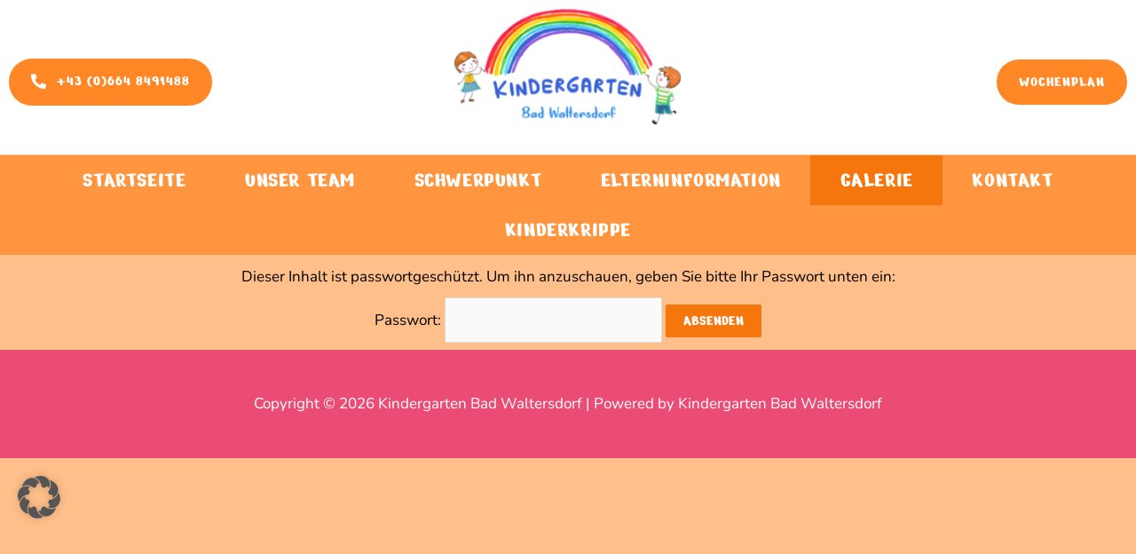

--- FILE ---
content_type: text/css
request_url: https://kindergarten-badwaltersdorf.at/wp-content/uploads/elementor/css/post-217.css?ver=1758012507
body_size: 500
content:
.elementor-kit-217{--e-global-color-primary:#F6760E;--e-global-color-secondary:#1B1B1B;--e-global-color-text:#474747;--e-global-color-accent:#61CE70;--e-global-color-3721d29:#FF9600;--e-global-typography-primary-font-family:"Roboto";--e-global-typography-primary-font-weight:600;--e-global-typography-secondary-font-family:"Roboto Slab";--e-global-typography-secondary-font-weight:400;--e-global-typography-text-font-family:"Roboto";--e-global-typography-text-font-weight:400;--e-global-typography-accent-font-family:"Roboto";--e-global-typography-accent-font-weight:500;font-family:"Nunito", Sans-serif;background-color:#FFBF8A;}.elementor-kit-217 button,.elementor-kit-217 input[type="button"],.elementor-kit-217 input[type="submit"],.elementor-kit-217 .elementor-button{font-family:"Nerko One", Sans-serif;font-size:17px;font-weight:normal;text-transform:uppercase;color:#FFFFFF;background-color:#F6760E;}.elementor-kit-217 button:hover,.elementor-kit-217 button:focus,.elementor-kit-217 input[type="button"]:hover,.elementor-kit-217 input[type="button"]:focus,.elementor-kit-217 input[type="submit"]:hover,.elementor-kit-217 input[type="submit"]:focus,.elementor-kit-217 .elementor-button:hover,.elementor-kit-217 .elementor-button:focus{background-color:#F28C3A;}.elementor-section.elementor-section-boxed > .elementor-container{max-width:1200px;}.e-con{--container-max-width:1200px;}.elementor-widget:not(:last-child){margin-bottom:20px;}.elementor-element{--widgets-spacing:20px;}{}h1.entry-title{display:var(--page-title-display);}.elementor-kit-217 e-page-transition{background-color:#FFBC7D;}@media(max-width:1024px){.elementor-section.elementor-section-boxed > .elementor-container{max-width:1024px;}.e-con{--container-max-width:1024px;}}@media(max-width:767px){.elementor-section.elementor-section-boxed > .elementor-container{max-width:767px;}.e-con{--container-max-width:767px;}}/* Start Custom Fonts CSS */@font-face {
	font-family: 'Nerko One';
	font-style: normal;
	font-weight: normal;
	font-display: auto;
	src: url('https://kindergarten-badwaltersdorf.at/wp-content/uploads/2020/12/NerkoOne-Regular.eot');
	src: url('https://kindergarten-badwaltersdorf.at/wp-content/uploads/2020/12/NerkoOne-Regular.eot?#iefix') format('embedded-opentype'),
		url('https://kindergarten-badwaltersdorf.at/wp-content/uploads/2020/12/NerkoOne-Regular.woff2') format('woff2'),
		url('https://kindergarten-badwaltersdorf.at/wp-content/uploads/2020/12/NerkoOne-Regular.woff') format('woff'),
		url('https://kindergarten-badwaltersdorf.at/wp-content/uploads/2020/12/NerkoOne-Regular.ttf') format('truetype'),
		url('https://kindergarten-badwaltersdorf.at/wp-content/uploads/2020/12/NerkoOne-Regular.svg#NerkoOne') format('svg');
}
/* End Custom Fonts CSS */

--- FILE ---
content_type: text/css
request_url: https://kindergarten-badwaltersdorf.at/wp-content/uploads/elementor/css/post-19166.css?ver=1767962457
body_size: 500
content:
.elementor-19166 .elementor-element.elementor-element-e2e0c85{margin-top:50px;margin-bottom:50px;}.elementor-19166 .elementor-element.elementor-element-b0b571f img{width:40%;}.elementor-19166 .elementor-element.elementor-element-4e6e5b0{text-align:center;}.elementor-19166 .elementor-element.elementor-element-4e6e5b0 > .elementor-widget-container{padding:30px 0px 0px 0px;}.elementor-19166 .elementor-element.elementor-element-b8ba71f img{width:40%;}.elementor-19166 .elementor-element.elementor-element-5861861{--image-transition-duration:800ms;--overlay-transition-duration:800ms;--content-text-align:center;--content-padding:20px;--content-transition-duration:800ms;--content-transition-delay:800ms;--galleries-title-color-hover:#FFFFFF;--gallery-title-color-active:#FFFFFF;}.elementor-19166 .elementor-element.elementor-element-5861861 .e-gallery-item:hover .elementor-gallery-item__overlay, .elementor-19166 .elementor-element.elementor-element-5861861 .e-gallery-item:focus .elementor-gallery-item__overlay{background-color:rgba(0,0,0,0.5);}.elementor-19166 .elementor-element.elementor-element-5861861 .elementor-gallery-title{font-family:"Nerko One", Sans-serif;font-size:28px;}.elementor-19166 .elementor-element.elementor-element-1ae2a39{margin-top:40px;margin-bottom:40px;}.elementor-19166 .elementor-element.elementor-element-a0d2a07 .elementor-button .elementor-align-icon-right{margin-left:15px;}.elementor-19166 .elementor-element.elementor-element-a0d2a07 .elementor-button .elementor-align-icon-left{margin-right:15px;}.elementor-19166 .elementor-element.elementor-element-a0d2a07 .elementor-button{font-size:22px;background-color:var( --e-global-color-primary );}body.elementor-page-19166:not(.elementor-motion-effects-element-type-background), body.elementor-page-19166 > .elementor-motion-effects-container > .elementor-motion-effects-layer{background-color:#FFBF8A;}@media(min-width:768px){.elementor-19166 .elementor-element.elementor-element-342bf32{width:20%;}.elementor-19166 .elementor-element.elementor-element-5e41cfc{width:59.664%;}.elementor-19166 .elementor-element.elementor-element-67e9833{width:20%;}}/* Start Custom Fonts CSS */@font-face {
	font-family: 'Nerko One';
	font-style: normal;
	font-weight: normal;
	font-display: auto;
	src: url('https://kindergarten-badwaltersdorf.at/wp-content/uploads/2020/12/NerkoOne-Regular.eot');
	src: url('https://kindergarten-badwaltersdorf.at/wp-content/uploads/2020/12/NerkoOne-Regular.eot?#iefix') format('embedded-opentype'),
		url('https://kindergarten-badwaltersdorf.at/wp-content/uploads/2020/12/NerkoOne-Regular.woff2') format('woff2'),
		url('https://kindergarten-badwaltersdorf.at/wp-content/uploads/2020/12/NerkoOne-Regular.woff') format('woff'),
		url('https://kindergarten-badwaltersdorf.at/wp-content/uploads/2020/12/NerkoOne-Regular.ttf') format('truetype'),
		url('https://kindergarten-badwaltersdorf.at/wp-content/uploads/2020/12/NerkoOne-Regular.svg#NerkoOne') format('svg');
}
/* End Custom Fonts CSS */

--- FILE ---
content_type: text/css
request_url: https://kindergarten-badwaltersdorf.at/wp-content/uploads/elementor/css/post-497.css?ver=1758012508
body_size: 1456
content:
.elementor-497 .elementor-element.elementor-element-29d3dc50 > .elementor-container{max-width:1300px;min-height:180px;}.elementor-497 .elementor-element.elementor-element-29d3dc50 > .elementor-container > .elementor-column > .elementor-widget-wrap{align-content:center;align-items:center;}.elementor-497 .elementor-element.elementor-element-29d3dc50:not(.elementor-motion-effects-element-type-background), .elementor-497 .elementor-element.elementor-element-29d3dc50 > .elementor-motion-effects-container > .elementor-motion-effects-layer{background-color:#FFFFFF;}.elementor-497 .elementor-element.elementor-element-29d3dc50{transition:background 0.3s, border 0.3s, border-radius 0.3s, box-shadow 0.3s;margin-top:-15px;margin-bottom:2px;padding:0px 0px 9px 0px;}.elementor-497 .elementor-element.elementor-element-29d3dc50 > .elementor-background-overlay{transition:background 0.3s, border-radius 0.3s, opacity 0.3s;}.elementor-497 .elementor-element.elementor-element-477f498 .elementor-button .elementor-align-icon-right{margin-left:11px;}.elementor-497 .elementor-element.elementor-element-477f498 .elementor-button .elementor-align-icon-left{margin-right:11px;}.elementor-497 .elementor-element.elementor-element-477f498 .elementor-button{font-family:"Nerko One", Sans-serif;font-size:17px;text-transform:uppercase;letter-spacing:1px;fill:#FFFFFF;color:#FFFFFF;background-color:#FF8725;}.elementor-497 .elementor-element.elementor-element-477f498 .elementor-button:hover, .elementor-497 .elementor-element.elementor-element-477f498 .elementor-button:focus{background-color:#FF8725;}.elementor-497 .elementor-element.elementor-element-477f498 > .elementor-widget-container{margin:35px 0px 0px 0px;}.elementor-497 .elementor-element.elementor-element-5139b57b img{width:255px;}.elementor-497 .elementor-element.elementor-element-d6912d8 .elementor-button{font-family:"Nerko One", Sans-serif;text-transform:uppercase;letter-spacing:1px;fill:#FFFFFF;color:#FFFFFF;background-color:#FF8725;}.elementor-497 .elementor-element.elementor-element-d6912d8 .elementor-button:hover, .elementor-497 .elementor-element.elementor-element-d6912d8 .elementor-button:focus{background-color:#FF8725;}.elementor-497 .elementor-element.elementor-element-d6912d8 > .elementor-widget-container{margin:35px 0px 0px 0px;}.elementor-497 .elementor-element.elementor-element-f27e231 > .elementor-container{max-width:1300px;min-height:180px;}.elementor-497 .elementor-element.elementor-element-f27e231 > .elementor-container > .elementor-column > .elementor-widget-wrap{align-content:center;align-items:center;}.elementor-497 .elementor-element.elementor-element-f27e231:not(.elementor-motion-effects-element-type-background), .elementor-497 .elementor-element.elementor-element-f27e231 > .elementor-motion-effects-container > .elementor-motion-effects-layer{background-color:#ffffff;}.elementor-497 .elementor-element.elementor-element-f27e231{border-style:solid;border-width:5px 0px 0px 0px;border-color:#02d3c9;transition:background 0.3s, border 0.3s, border-radius 0.3s, box-shadow 0.3s;margin-top:-15px;margin-bottom:-2px;}.elementor-497 .elementor-element.elementor-element-f27e231 > .elementor-background-overlay{transition:background 0.3s, border-radius 0.3s, opacity 0.3s;}.elementor-497 .elementor-element.elementor-element-f27e231 > .elementor-shape-bottom .elementor-shape-fill{fill:#FF953F;}.elementor-497 .elementor-element.elementor-element-12a7d19 img{width:255px;}.elementor-497 .elementor-element.elementor-element-44c3c07:not(.elementor-motion-effects-element-type-background), .elementor-497 .elementor-element.elementor-element-44c3c07 > .elementor-motion-effects-container > .elementor-motion-effects-layer{background-color:#FF953F;}.elementor-497 .elementor-element.elementor-element-44c3c07{transition:background 0.3s, border 0.3s, border-radius 0.3s, box-shadow 0.3s;padding:0px 60px 0px 60px;}.elementor-497 .elementor-element.elementor-element-44c3c07 > .elementor-background-overlay{transition:background 0.3s, border-radius 0.3s, opacity 0.3s;}.elementor-497 .elementor-element.elementor-element-526c9522 .elementor-menu-toggle{margin:0 auto;background-color:var( --e-global-color-primary );border-width:0px;border-radius:0px;}.elementor-497 .elementor-element.elementor-element-526c9522 .elementor-nav-menu .elementor-item{font-family:"Nerko One", Sans-serif;font-size:25px;text-transform:uppercase;font-style:normal;letter-spacing:0.6px;}.elementor-497 .elementor-element.elementor-element-526c9522 .elementor-nav-menu--main .elementor-item{color:#FFFFFF;fill:#FFFFFF;padding-top:18px;padding-bottom:18px;}.elementor-497 .elementor-element.elementor-element-526c9522 .elementor-nav-menu--main .elementor-item:hover,
					.elementor-497 .elementor-element.elementor-element-526c9522 .elementor-nav-menu--main .elementor-item.elementor-item-active,
					.elementor-497 .elementor-element.elementor-element-526c9522 .elementor-nav-menu--main .elementor-item.highlighted,
					.elementor-497 .elementor-element.elementor-element-526c9522 .elementor-nav-menu--main .elementor-item:focus{color:#fff;}.elementor-497 .elementor-element.elementor-element-526c9522 .elementor-nav-menu--main:not(.e--pointer-framed) .elementor-item:before,
					.elementor-497 .elementor-element.elementor-element-526c9522 .elementor-nav-menu--main:not(.e--pointer-framed) .elementor-item:after{background-color:#FC7F19;}.elementor-497 .elementor-element.elementor-element-526c9522 .e--pointer-framed .elementor-item:before,
					.elementor-497 .elementor-element.elementor-element-526c9522 .e--pointer-framed .elementor-item:after{border-color:#FC7F19;}.elementor-497 .elementor-element.elementor-element-526c9522 .elementor-nav-menu--main .elementor-item.elementor-item-active{color:#000000;}.elementor-497 .elementor-element.elementor-element-526c9522 .elementor-nav-menu--dropdown a, .elementor-497 .elementor-element.elementor-element-526c9522 .elementor-menu-toggle{color:#454545;}.elementor-497 .elementor-element.elementor-element-526c9522 .elementor-nav-menu--dropdown{background-color:#FFFFFF;}.elementor-497 .elementor-element.elementor-element-526c9522 .elementor-nav-menu--dropdown a:hover,
					.elementor-497 .elementor-element.elementor-element-526c9522 .elementor-nav-menu--dropdown a.elementor-item-active,
					.elementor-497 .elementor-element.elementor-element-526c9522 .elementor-nav-menu--dropdown a.highlighted,
					.elementor-497 .elementor-element.elementor-element-526c9522 .elementor-menu-toggle:hover{color:#FFFFFF;}.elementor-497 .elementor-element.elementor-element-526c9522 .elementor-nav-menu--dropdown a:hover,
					.elementor-497 .elementor-element.elementor-element-526c9522 .elementor-nav-menu--dropdown a.elementor-item-active,
					.elementor-497 .elementor-element.elementor-element-526c9522 .elementor-nav-menu--dropdown a.highlighted{background-color:var( --e-global-color-primary );}.elementor-497 .elementor-element.elementor-element-526c9522 .elementor-nav-menu--dropdown .elementor-item, .elementor-497 .elementor-element.elementor-element-526c9522 .elementor-nav-menu--dropdown  .elementor-sub-item{font-size:15px;}.elementor-497 .elementor-element.elementor-element-526c9522 div.elementor-menu-toggle{color:#FFFFFF;}.elementor-497 .elementor-element.elementor-element-526c9522 div.elementor-menu-toggle svg{fill:#FFFFFF;}.elementor-497 .elementor-element.elementor-element-526c9522 div.elementor-menu-toggle:hover{color:#54595f;}.elementor-497 .elementor-element.elementor-element-526c9522 div.elementor-menu-toggle:hover svg{fill:#54595f;}.elementor-497 .elementor-element.elementor-element-526c9522{--nav-menu-icon-size:30px;}.elementor-497 .elementor-element.elementor-element-deb4a5e .elementor-icon-wrapper{text-align:center;}.elementor-497 .elementor-element.elementor-element-deb4a5e.elementor-view-stacked .elementor-icon{background-color:var( --e-global-color-primary );color:#FFFFFF;}.elementor-497 .elementor-element.elementor-element-deb4a5e.elementor-view-framed .elementor-icon, .elementor-497 .elementor-element.elementor-element-deb4a5e.elementor-view-default .elementor-icon{color:var( --e-global-color-primary );border-color:var( --e-global-color-primary );}.elementor-497 .elementor-element.elementor-element-deb4a5e.elementor-view-framed .elementor-icon, .elementor-497 .elementor-element.elementor-element-deb4a5e.elementor-view-default .elementor-icon svg{fill:var( --e-global-color-primary );}.elementor-497 .elementor-element.elementor-element-deb4a5e.elementor-view-framed .elementor-icon{background-color:#FFFFFF;}.elementor-497 .elementor-element.elementor-element-deb4a5e.elementor-view-stacked .elementor-icon svg{fill:#FFFFFF;}.elementor-497 .elementor-element.elementor-element-d51785c .elementor-button{font-family:"Nerko One", Sans-serif;text-transform:uppercase;letter-spacing:1px;fill:#FFFFFF;color:#FFFFFF;background-color:var( --e-global-color-primary );}.elementor-497 .elementor-element.elementor-element-d51785c .elementor-button:hover, .elementor-497 .elementor-element.elementor-element-d51785c .elementor-button:focus{background-color:#FF8725;}.elementor-497 .elementor-element.elementor-element-d51785c > .elementor-widget-container{margin:35px 0px 0px 0px;}.elementor-497 .elementor-element.elementor-element-e0d90a9:not(.elementor-motion-effects-element-type-background), .elementor-497 .elementor-element.elementor-element-e0d90a9 > .elementor-motion-effects-container > .elementor-motion-effects-layer{background-color:#FF953F;}.elementor-497 .elementor-element.elementor-element-e0d90a9{transition:background 0.3s, border 0.3s, border-radius 0.3s, box-shadow 0.3s;margin-top:-1px;margin-bottom:0px;padding:0px 60px 0px 60px;}.elementor-497 .elementor-element.elementor-element-e0d90a9 > .elementor-background-overlay{transition:background 0.3s, border-radius 0.3s, opacity 0.3s;}.elementor-497 .elementor-element.elementor-element-08e2a62 .elementor-menu-toggle{margin:0 auto;background-color:rgba(0,0,0,0);border-width:0px;border-radius:0px;}.elementor-497 .elementor-element.elementor-element-08e2a62 .elementor-nav-menu .elementor-item{font-family:"Nerko One", Sans-serif;font-size:25px;text-transform:uppercase;font-style:normal;letter-spacing:0.6px;}.elementor-497 .elementor-element.elementor-element-08e2a62 .elementor-nav-menu--main .elementor-item{color:#FFFFFF;fill:#FFFFFF;padding-top:18px;padding-bottom:18px;}.elementor-497 .elementor-element.elementor-element-08e2a62 .elementor-nav-menu--main .elementor-item:hover,
					.elementor-497 .elementor-element.elementor-element-08e2a62 .elementor-nav-menu--main .elementor-item.elementor-item-active,
					.elementor-497 .elementor-element.elementor-element-08e2a62 .elementor-nav-menu--main .elementor-item.highlighted,
					.elementor-497 .elementor-element.elementor-element-08e2a62 .elementor-nav-menu--main .elementor-item:focus{color:#fff;}.elementor-497 .elementor-element.elementor-element-08e2a62 .elementor-nav-menu--main:not(.e--pointer-framed) .elementor-item:before,
					.elementor-497 .elementor-element.elementor-element-08e2a62 .elementor-nav-menu--main:not(.e--pointer-framed) .elementor-item:after{background-color:#FC7F19;}.elementor-497 .elementor-element.elementor-element-08e2a62 .e--pointer-framed .elementor-item:before,
					.elementor-497 .elementor-element.elementor-element-08e2a62 .e--pointer-framed .elementor-item:after{border-color:#FC7F19;}.elementor-497 .elementor-element.elementor-element-08e2a62 .elementor-nav-menu--main .elementor-item.elementor-item-active{color:#FFFFFF;}.elementor-497 .elementor-element.elementor-element-08e2a62 .elementor-nav-menu--main:not(.e--pointer-framed) .elementor-item.elementor-item-active:before,
					.elementor-497 .elementor-element.elementor-element-08e2a62 .elementor-nav-menu--main:not(.e--pointer-framed) .elementor-item.elementor-item-active:after{background-color:var( --e-global-color-primary );}.elementor-497 .elementor-element.elementor-element-08e2a62 .e--pointer-framed .elementor-item.elementor-item-active:before,
					.elementor-497 .elementor-element.elementor-element-08e2a62 .e--pointer-framed .elementor-item.elementor-item-active:after{border-color:var( --e-global-color-primary );}.elementor-497 .elementor-element.elementor-element-08e2a62 .elementor-nav-menu--dropdown a, .elementor-497 .elementor-element.elementor-element-08e2a62 .elementor-menu-toggle{color:#000000;}.elementor-497 .elementor-element.elementor-element-08e2a62 .elementor-nav-menu--dropdown{background-color:#f2f2f2;}.elementor-497 .elementor-element.elementor-element-08e2a62 .elementor-nav-menu--dropdown a:hover,
					.elementor-497 .elementor-element.elementor-element-08e2a62 .elementor-nav-menu--dropdown a.elementor-item-active,
					.elementor-497 .elementor-element.elementor-element-08e2a62 .elementor-nav-menu--dropdown a.highlighted,
					.elementor-497 .elementor-element.elementor-element-08e2a62 .elementor-menu-toggle:hover{color:#02d3c9;}.elementor-497 .elementor-element.elementor-element-08e2a62 .elementor-nav-menu--dropdown a:hover,
					.elementor-497 .elementor-element.elementor-element-08e2a62 .elementor-nav-menu--dropdown a.elementor-item-active,
					.elementor-497 .elementor-element.elementor-element-08e2a62 .elementor-nav-menu--dropdown a.highlighted{background-color:#ededed;}.elementor-497 .elementor-element.elementor-element-08e2a62 .elementor-nav-menu--dropdown .elementor-item, .elementor-497 .elementor-element.elementor-element-08e2a62 .elementor-nav-menu--dropdown  .elementor-sub-item{font-size:15px;}.elementor-497 .elementor-element.elementor-element-08e2a62 div.elementor-menu-toggle{color:#02d3c9;}.elementor-497 .elementor-element.elementor-element-08e2a62 div.elementor-menu-toggle svg{fill:#02d3c9;}.elementor-497 .elementor-element.elementor-element-08e2a62 div.elementor-menu-toggle:hover{color:#54595f;}.elementor-497 .elementor-element.elementor-element-08e2a62 div.elementor-menu-toggle:hover svg{fill:#54595f;}.elementor-497 .elementor-element.elementor-element-08e2a62{--nav-menu-icon-size:30px;}@media(max-width:1024px) and (min-width:768px){.elementor-497 .elementor-element.elementor-element-7f24b053{width:33%;}.elementor-497 .elementor-element.elementor-element-170ca85e{width:33%;}.elementor-497 .elementor-element.elementor-element-fcf0bc7{width:33%;}.elementor-497 .elementor-element.elementor-element-e0c0438{width:33%;}}@media(max-width:1024px){.elementor-497 .elementor-element.elementor-element-29d3dc50 > .elementor-container{min-height:124px;}.elementor-497 .elementor-element.elementor-element-29d3dc50{padding:15px 20px 35px 20px;}.elementor-497 .elementor-element.elementor-element-170ca85e > .elementor-element-populated{padding:0px 0px 0px 0px;}.elementor-497 .elementor-element.elementor-element-5139b57b img{width:100%;}.elementor-497 .elementor-element.elementor-element-fcf0bc7 > .elementor-element-populated{padding:0px 0px 0px 0px;}.elementor-497 .elementor-element.elementor-element-f27e231 > .elementor-container{min-height:124px;}.elementor-497 .elementor-element.elementor-element-f27e231{padding:12px 20px 10px 20px;}.elementor-497 .elementor-element.elementor-element-12a7d19 img{width:100%;}.elementor-497 .elementor-element.elementor-element-44c3c07{margin-top:0px;margin-bottom:0px;padding:10px 20px 10px 20px;}.elementor-497 .elementor-element.elementor-element-526c9522 .elementor-nav-menu .elementor-item{font-size:18px;}.elementor-497 .elementor-element.elementor-element-e0d90a9{margin-top:0px;margin-bottom:0px;padding:10px 20px 10px 20px;}.elementor-497 .elementor-element.elementor-element-08e2a62 .elementor-nav-menu .elementor-item{font-size:16px;}.elementor-497 .elementor-element.elementor-element-08e2a62 .elementor-nav-menu--main .elementor-item{padding-left:5px;padding-right:5px;}}@media(max-width:767px){.elementor-497 .elementor-element.elementor-element-29d3dc50 > .elementor-container{min-height:80px;}.elementor-497 .elementor-element.elementor-element-29d3dc50{padding:0px 20px 0px 20px;}.elementor-497 .elementor-element.elementor-element-7f24b053{width:33%;}.elementor-497 .elementor-element.elementor-element-477f498 > .elementor-widget-container{margin:0px 0px 0px 0px;padding:0px 0px 0px 0px;}.elementor-497 .elementor-element.elementor-element-170ca85e{width:33%;}.elementor-497 .elementor-element.elementor-element-5139b57b{text-align:left;}.elementor-497 .elementor-element.elementor-element-5139b57b img{width:80px;}.elementor-497 .elementor-element.elementor-element-fcf0bc7{width:33%;}.elementor-497 .elementor-element.elementor-element-f27e231 > .elementor-container{min-height:80px;}.elementor-497 .elementor-element.elementor-element-f27e231 > .elementor-shape-bottom svg{width:calc(100% + 1.3px);height:13px;}.elementor-497 .elementor-element.elementor-element-f27e231{padding:0px 20px 5px 20px;}.elementor-497 .elementor-element.elementor-element-e0c0438{width:100%;}.elementor-497 .elementor-element.elementor-element-12a7d19{text-align:center;}.elementor-497 .elementor-element.elementor-element-12a7d19 img{width:154px;}.elementor-497 .elementor-element.elementor-element-12a7d19 > .elementor-widget-container{margin:0px 0px 8px 0px;}.elementor-497 .elementor-element.elementor-element-44c3c07{padding:14px 20px 5px 20px;}.elementor-497 .elementor-element.elementor-element-4b1060de{width:50%;}.elementor-497 .elementor-element.elementor-element-526c9522 .elementor-nav-menu--dropdown .elementor-item, .elementor-497 .elementor-element.elementor-element-526c9522 .elementor-nav-menu--dropdown  .elementor-sub-item{font-size:23px;}.elementor-497 .elementor-element.elementor-element-526c9522 .elementor-nav-menu--dropdown a{padding-left:62px;padding-right:62px;padding-top:10px;padding-bottom:10px;}.elementor-497 .elementor-element.elementor-element-526c9522 .elementor-nav-menu--main > .elementor-nav-menu > li > .elementor-nav-menu--dropdown, .elementor-497 .elementor-element.elementor-element-526c9522 .elementor-nav-menu__container.elementor-nav-menu--dropdown{margin-top:16px !important;}.elementor-497 .elementor-element.elementor-element-526c9522{--nav-menu-icon-size:30px;}.elementor-497 .elementor-element.elementor-element-526c9522 .elementor-menu-toggle{border-width:0px;border-radius:25px;}.elementor-497 .elementor-element.elementor-element-7ca0bad{width:50%;}.elementor-497 .elementor-element.elementor-element-deb4a5e .elementor-icon{font-size:23px;}.elementor-497 .elementor-element.elementor-element-deb4a5e .elementor-icon svg{height:23px;}.elementor-497 .elementor-element.elementor-element-4be6c1a{width:100%;}.elementor-497 .elementor-element.elementor-element-d51785c .elementor-button{padding:10px 55px 10px 55px;}.elementor-497 .elementor-element.elementor-element-d51785c > .elementor-widget-container{margin:5px 0px 11px 0px;}.elementor-497 .elementor-element.elementor-element-e0d90a9{padding:10px 20px 10px 20px;}.elementor-497 .elementor-element.elementor-element-fde4dab{width:100%;}}